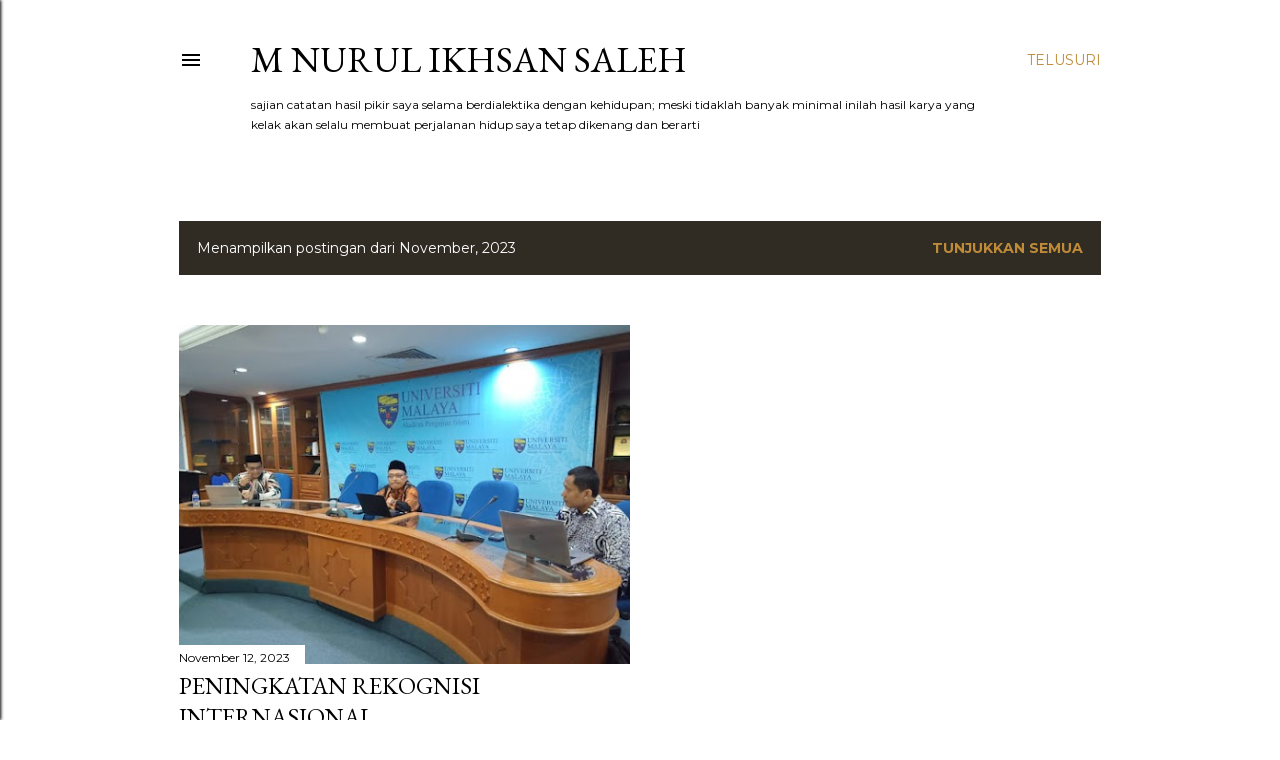

--- FILE ---
content_type: text/html; charset=utf-8
request_url: https://www.google.com/recaptcha/api2/aframe
body_size: 268
content:
<!DOCTYPE HTML><html><head><meta http-equiv="content-type" content="text/html; charset=UTF-8"></head><body><script nonce="sBrnCWKMNsjtAAUREj-HnQ">/** Anti-fraud and anti-abuse applications only. See google.com/recaptcha */ try{var clients={'sodar':'https://pagead2.googlesyndication.com/pagead/sodar?'};window.addEventListener("message",function(a){try{if(a.source===window.parent){var b=JSON.parse(a.data);var c=clients[b['id']];if(c){var d=document.createElement('img');d.src=c+b['params']+'&rc='+(localStorage.getItem("rc::a")?sessionStorage.getItem("rc::b"):"");window.document.body.appendChild(d);sessionStorage.setItem("rc::e",parseInt(sessionStorage.getItem("rc::e")||0)+1);localStorage.setItem("rc::h",'1769294840451');}}}catch(b){}});window.parent.postMessage("_grecaptcha_ready", "*");}catch(b){}</script></body></html>